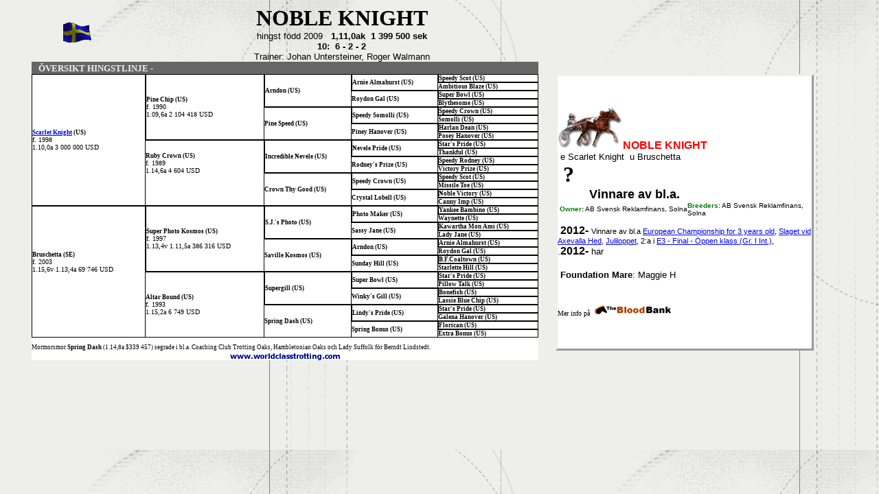

--- FILE ---
content_type: text/html
request_url: https://www.worldclasstrotting.com/TRAVHASTAR/NobleKnight.html
body_size: 4113
content:
<meta http-equiv="Content-Type" content="text/html; charset=windows-1252">
<link rel="canonical" href="https://www.worldclasstrotting.com/TRAVHASTAR/NobleKnight.html" />
<body background="../background1/background4.gif">
<head>

<meta http-equiv="Content-Language" content="sv">
<title>Noble Knight (SE)</title>
<style type="text/css">
.attachcontext { white-space: nowrap; font-weight:bold; font-family: verdana; font-size: xx-small; color: #000000 }
.extraTrotterInfo { font: bold italic "New Century Schoolbook", Times, serif; font-weight:bold  }
.familyTreeCellVHSeparator		{ border-right:solid 1px #999999; border-bottom:solid 1px #999999; }
.familyTreeCellHSeparator		{ border-bottom:solid 1px #999999; }
.familyTreeCellVSeparator		{ border-right:solid 1px #999999; }
.style1 {
	font-size: xx-small;
	font-family: Verdana;
}
</style>
</head>
<body bgcolor="#CCCCCC">
<table border="0" cellpadding="0" cellspacing="0" width="100%">
  <tr>
    <td width="3%"></td>
    <td width="3%"></td>
    <td width="3%"></td>
    <td width="3%"></td>
    <td width="4%"></td>
    <td width="4%"></td>
    <td width="4%"></td>
    <td width="4%"></td>
    <td width="4%"></td>
    <td width="4%"></td>
    <td width="4%"></td>
    <td width="4%"></td>
    <td width="4%"></td>
    <td width="4%"></td>
    <td width="4%"></td>
    <td width="5%"></td>
    <td width="2%"></td>
    <td width="5%"></td>
    <td width="4%"></td>
    <td width="4%"></td>
    <td width="4%"></td>
    <td width="4%"></td>
    <td width="4%"></td>
    <td width="5%"></td>
    <td width="3%"></td>
    <td width="4%"></td>
  </tr>
  <tr>
    <td width="3%"></td>
    <td width="3%">
	&nbsp;</td>
    <td width="10%" colspan="3">
	&nbsp; <img border="0" src="../TRAVHASTAR/ston/bilder/sweden.gif" width="42" height="46"></td>
    <td width="45%" colspan="11" rowspan="2">
            <p align="center"><font face="Arial Black" size="6"><b>NOBLE KNIGHT<br>
            </b></font><font face="Arial" size="2">hingst född 2009&nbsp;</font><b><font face="Arial" size="2">&nbsp; 
			1,11,0ak&nbsp; 1 399 500 sek<br>10:&nbsp; 6 - 2 - 2</font></b><font face="Arial" size="2" color="#000000"><b><br>
      </b>Trainer: Johan Untersteiner, Roger Walmann</font></td>
    <td width="32%" colspan="8" rowspan="2"></td>
    <td width="3%"></td>
    <td width="4%"></td>
  </tr>
  <tr>
    <td width="3%"></td>
    <td width="3%"></td>
    <td width="3%"></td>
    <td width="3%"></td>
    <td width="4%"></td>
    <td width="3%"></td>
    <td width="4%"></td>
  </tr>
  <tr>
    <td width="3%"></td>
    <td width="58%" colspan="15" bgcolor="#666666"><font color="#FFFFFF">&nbsp;<font face="Arial" size="1"><b>&nbsp;
      </b></font></font><b>
	<font face="Mistral" size="2" color="#EEEEEE">ÖVERSIKT HINGSTLINJE - </font></b></td>
    <td width="2%"></td>
    <td width="5%"></td>
    <td width="4%"></td>
    <td width="4%"></td>
    <td width="4%"></td>
    <td width="4%"></td>
    <td width="4%"></td>
    <td width="5%"></td>
    <td width="3%"></td>
    <td width="4%"></td>
  </tr>
  <tr>
    <td width="3%"></td>
    <td width="58%" colspan="15" rowspan="5" bgcolor="#FFFFFF">
      <table cellspacing="0" cellpadding="0" width="100%">
		<tr>
			<td style="border-style: solid; border-width: 1px; background: white" id="f" class="white_white" rowspan="16">
			<span id="f:386:34:362:34:0:15:4:0:true:484805:warm:1346510079309" class="attachContext">
			<font face="Verdana"><a href="../TRAVHASTAR/ScarletKnight.html">Scarlet Knight</a> 
			(US) </font></span>
			<font face="Verdana" size="1"><br>
			f. 1998<br>
			<span style="COLOR: black">1.10,0a 3 000 000 USD</span></font></td>
			<td style="border-style: solid; border-width: 1px; background: white" id="ff" class="white_white" rowspan="8">
			<span id="f:2360:2009:768:495:1:727:33:85:true:130525:warm:1346510079312" class="attachContext">
			<font face="Verdana">Pine Chip (US) </font></span>
			<font face="Verdana" size="1"><br>
			f. 1990<br>
			<span style="COLOR: black">1.09,6a 2 104 418 USD</span></font></td>
			<td style="border-style: solid; border-width: 1px; background: #FFFFFF" id="fff" class="yellow_white" rowspan="4">
			<span id="f:1205:2154:26:179:0:702:0:99:true:7106:warm:1346510079315" class="attachContext">
			<font face="Verdana">Arndon (US) </font></span></td>
			<td style="border-style: solid; border-width: 1px; background: #FFFFFF" id="ffff" class="yellow_white" rowspan="2">
			<span id="f:380:1439:3:110:0:1:2:63:true:7127:warm:1346510079315" class="attachContext">
			<font face="Verdana">Arnie Almahurst (US) </font></span></td>
			<td style="border-style: solid; border-width: 1px; background: #FFFFFF" id="fffff" class="yellow_white">
			<span id="f:913:3353:8:489:0:17:2:63:true:156492:warm:1346510079315" class="attachContext">
			<font face="Verdana">Speedy Scot (US) </font></span></td>
		</tr>
		<tr>
			<td style="border-right-style: solid; border-right-width: 1px; border-top-style: solid; border-top-width: 1px; border-bottom-style: solid; border-bottom-width: 1px; background: #FFFFFF" id="ffffm" class="yellow_white">
			<span id="m:11:50:104:84:0:0:0:0:true:3823:warm:1346510079315" class="attachContext">
			<font face="Verdana">Ambitious Blaze (US) </font></span></td>
		</tr>
		<tr>
			<td style="border-right-style: solid; border-right-width: 1px; border-top-style: solid; border-top-width: 1px; border-bottom-style: solid; border-bottom-width: 1px; background: #FFFFFF" id="fffm" class="yellow_white" rowspan="2">
			<span id="m:14:32:45:46:0:0:0:0:true:143769:warm:1346510079315" class="attachContext">
			<font face="Verdana">Roydon Gal (US) </font></span></td>
			<td style="border-style: solid; border-width: 1px; background: #FFFFFF" id="fffmf" class="red_white">
			<span id="f:2513:8099:39:1089:2:136:9:240:true:161047:warm:1346510079315" class="attachContext">
			<font face="Verdana">Super Bowl (US) </font></span></td>
		</tr>
		<tr>
			<td style="border-right-style: solid; border-right-width: 1px; border-top-style: solid; border-top-width: 1px; border-bottom-style: solid; border-bottom-width: 1px; background: #FFFFFF" id="fffmm" class="yellow_white">
			<span id="m:9:28:59:55:0:0:0:0:true:16928:warm:1346510079315" class="attachContext">
			<font face="Verdana">Blythesome (US) </font></span></td>
		</tr>
		<tr>
			<td style="border-right-style: solid; border-right-width: 1px; border-top-style: solid; border-top-width: 1px; border-bottom-style: solid; border-bottom-width: 1px; background: white" id="ffm" class="white_white" rowspan="4">
			<span id="m:10:21:5:0:0:0:0:0:true:130536:warm:1346510079315" class="attachContext">
			<font face="Verdana">Pine Speed (US) </font></span></td>
			<td style="border-style: solid; border-width: 1px; background: white" id="ffmf" class="white_white" rowspan="2">
			<span id="f:1187:3693:112:1009:9:124:8:237:true:156513:warm:1346510079315" class="attachContext">
			<font face="Verdana">Speedy Somolli (US) </font></span></td>
			<td style="border-style: solid; border-width: 1px; background: white" id="ffmff" class="white_white">
			<span id="f:2398:9144:36:1704:6:105:2:286:true:155967:warm:1346510079315" class="attachContext">
			<font face="Verdana">Speedy Crown (US) </font></span></td>
		</tr>
		<tr>
			<td style="border-right-style: solid; border-right-width: 1px; border-top-style: solid; border-top-width: 1px; border-bottom-style: solid; border-bottom-width: 1px; background: white" id="ffmfm" class="white_white">
			<span id="m:14:83:250:214:0:0:0:0:true:154533:warm:1346510079315" class="attachContext">
			<font face="Verdana">Somolli (US) </font></span></td>
		</tr>
		<tr>
			<td style="border-right-style: solid; border-right-width: 1px; border-top-style: solid; border-top-width: 1px; border-bottom-style: solid; border-bottom-width: 1px; background: white" id="ffmm" class="white_white" rowspan="2">
			<span id="m:7:56:114:51:0:0:0:0:true:130572:warm:1346510079315" class="attachContext">
			<font face="Verdana">Piney Hanover (US) </font></span></td>
			<td style="border-style: solid; border-width: 1px; background: white" id="ffmmf" class="white_white">
			<span id="f:154:426:3:45:0:2:0:4:true:65951:warm:1346510079315" class="attachContext">
			<font face="Verdana">Harlan Dean (US) </font></span></td>
		</tr>
		<tr>
			<td style="border-right-style: solid; border-right-width: 1px; border-top-style: solid; border-top-width: 1px; border-bottom-style: solid; border-bottom-width: 1px; background: white" id="ffmmm" class="white_white">
			<span id="m:17:52:92:124:0:0:0:0:true:131963:warm:1346510079315" class="attachContext">
			<font face="Verdana">Posey Hanover (US) </font></span></td>
		</tr>
		<tr>
			<td style="border-right-style: solid; border-right-width: 1px; border-top-style: solid; border-top-width: 1px; border-bottom-style: solid; border-bottom-width: 1px; background: white" id="fm" class="white_white" rowspan="8">
			<span id="m:15:15:1:0:0:0:0:0:true:484804:warm:1346510079315" class="attachContext">
			<font face="Verdana">Ruby Crown (US) </font></span>
			<font face="Verdana" size="1"><br>
			f. 1989<br>
			<span style="COLOR: black">1.14,6a 4 604 USD</span><br>
&nbsp;</font><div class="extraTrotterInfo">
&nbsp;</div>
			</td>
			<td style="border-style: solid; border-width: 1px; background: white" id="fmf" class="white_white" rowspan="4">
			<span id="f:481:456:9:69:0:36:1:29:true:72529:warm:1346510079318" class="attachContext">
			<font face="Verdana">Incredible Nevele (US) </font></span></td>
			<td style="border-style: solid; border-width: 1px; background: white" id="fmff" class="white_white" rowspan="2">
			<span id="f:911:3042:58:767:1:12:4:113:true:117509:warm:1346510079318" class="attachContext">
			<font face="Verdana">Nevele Pride (US) </font></span></td>
			<td style="border-style: solid; border-width: 1px; background: #FFFFFF" id="fmfff" class="springgreen_white">
			<span id="f:812:3074:2:186:1:7:0:1:true:158144:warm:1346510079318" class="attachContext">
			<font face="Verdana">Star's Pride (US) </font></span></td>
		</tr>
		<tr>
			<td style="border-right-style: solid; border-right-width: 1px; border-top-style: solid; border-top-width: 1px; border-bottom-style: solid; border-bottom-width: 1px; background: white" id="fmffm" class="white_white">
			<span id="m:5:15:24:41:0:0:0:0:true:165108:warm:1346510079318" class="attachContext">
			<font face="Verdana">Thankful (US) </font></span></td>
		</tr>
		<tr>
			<td style="border-right-style: solid; border-right-width: 1px; border-top-style: solid; border-top-width: 1px; border-bottom-style: solid; border-bottom-width: 1px; background: white" id="fmfm" class="white_white" rowspan="2">
			<span id="m:8:37:97:87:0:0:0:0:true:203385:warm:1346510079318" class="attachContext">
			<font face="Verdana">Rodney's Prize (US) </font></span></td>
			<td style="border-style: solid; border-width: 1px; background: white" id="fmfmf" class="white_white">
			<span id="f:364:864:5:85:0:3:0:46:true:156467:warm:1346510079318" class="attachContext">
			<font face="Verdana">Speedy Rodney (US) </font></span></td>
		</tr>
		<tr>
			<td style="border-right-style: solid; border-right-width: 1px; border-top-style: solid; border-top-width: 1px; border-bottom-style: solid; border-bottom-width: 1px; background: white" id="fmfmm" class="white_white">
			<span id="m:12:32:86:150:0:0:0:0:true:142076:warm:1346510079318" class="attachContext">
			<font face="Verdana">Victory Prize (US) </font></span></td>
		</tr>
		<tr>
			<td style="border-right-style: solid; border-right-width: 1px; border-top-style: solid; border-top-width: 1px; border-bottom-style: solid; border-bottom-width: 1px; background: white" id="fmm" class="white_white" rowspan="4">
			<span id="m:15:49:41:30:0:0:0:0:true:31793:warm:1346510079318" class="attachContext">
			<font face="Verdana">Crown Thy Good (US) </font></span></td>
			<td style="border-style: solid; border-width: 1px; background: white" id="fmmf" class="white_white" rowspan="2">
			<span id="f:2398:9144:36:1704:6:105:2:286:true:155967:warm:1346510079318" class="attachContext">
			<font face="Verdana">Speedy Crown (US) </font></span></td>
			<td style="border-style: solid; border-width: 1px; background: white" id="fmmff" class="white_white">
			<span id="f:913:3353:8:489:0:17:2:63:true:156492:warm:1346510079318" class="attachContext">
			<font face="Verdana">Speedy Scot (US) </font></span></td>
		</tr>
		<tr>
			<td style="border-right-style: solid; border-right-width: 1px; border-top-style: solid; border-top-width: 1px; border-bottom-style: solid; border-bottom-width: 1px; background: white" id="fmmfm" class="white_white">
			<span id="m:13:63:195:261:0:0:0:0:true:110422:warm:1346510079318" class="attachContext">
			<font face="Verdana">Missile Toe (US) </font></span></td>
		</tr>
		<tr>
			<td style="border-right-style: solid; border-right-width: 1px; border-top-style: solid; border-top-width: 1px; border-bottom-style: solid; border-bottom-width: 1px; background: white" id="fmmm" class="white_white" rowspan="2">
			<span id="m:21:102:235:188:0:0:0:0:true:31938:warm:1346510079318" class="attachContext">
			<font face="Verdana">Crystal Lobell (US) </font></span></td>
			<td style="border-style: solid; border-width: 1px; background: white" id="fmmmf" class="white_white">
			<span id="f:825:3283:2:394:1:10:0:37:true:120529:warm:1346510079318" class="attachContext">
			<font face="Verdana">Noble Victory (US) </font></span></td>
		</tr>
		<tr>
			<td style="border-right-style: solid; border-right-width: 1px; border-top-style: solid; border-top-width: 1px; border-bottom-style: solid; border-bottom-width: 1px; background: white" id="fmmmm" class="white_white">
			<span id="m:18:96:348:549:0:0:0:0:true:22611:warm:1346510079318" class="attachContext">
			<font face="Verdana">Canny Imp (US) </font></span></td>
		</tr>
		<tr>
			<td style="border-style: solid; border-width: 1px; background: white" id="m" class="white_white" rowspan="16">
			<span id="m:3:0:0:0:0:0:0:0:true:552915:warm:1346510079318" class="attachContext">
			<font face="Verdana">Bruschetta (SE) </font></span>
			<font face="Verdana" size="1"><br>
			f. 2003<br>
			<span style="COLOR: black">1.15,6v 1.13,4a 69 746 USD</span><br>
&nbsp;</font><div class="extraTrotterInfo">
&nbsp;</div>
			</td>
			<td style="border-style: solid; border-width: 1px; background: white" id="mf" class="white_white" rowspan="8">
			<span id="f:418:23:407:21:0:0:11:2:true:453702:warm:1346510079321" class="attachContext">
			<font face="Verdana">Super Photo Kosmos (US) </font></span>
			<font face="Verdana" size="1"><br>
			f. 1997<br>
			<span style="COLOR: black">1.13,4v 1.11,5a 386 316 USD</span></font></td>
			<td style="border-style: solid; border-width: 1px; background: white" id="mff" class="white_white" rowspan="4">
			<span id="f:2154:900:257:139:0:513:137:57:true:144825:warm:1346510079324" class="attachContext">
			<font face="Verdana">S.J.'s Photo (US) </font></span></td>
			<td style="border-style: solid; border-width: 1px; background: white" id="mfff" class="white_white" rowspan="2">
			<span id="f:165:97:0:0:0:0:0:0:true:129623:warm:1346510079324" class="attachContext">
			<font face="Verdana">Photo Maker (US) </font></span></td>
			<td style="border-style: solid; border-width: 1px; background: white" id="mffff" class="white_white">
			<span id="f:379:455:0:35:0:62:0:0:true:181260:warm:1346510079324" class="attachContext">
			<font face="Verdana">Yankee Bambino (US) </font></span></td>
		</tr>
		<tr>
			<td style="border-right-style: solid; border-right-width: 1px; border-top-style: solid; border-top-width: 1px; border-bottom-style: solid; border-bottom-width: 1px; background: white" id="mfffm" class="white_white">
			<span id="m:8:12:37:16:0:0:0:0:true:179061:warm:1346510079324" class="attachContext">
			<font face="Verdana">Waynette (US) </font></span></td>
		</tr>
		<tr>
			<td style="border-right-style: solid; border-right-width: 1px; border-top-style: solid; border-top-width: 1px; border-bottom-style: solid; border-bottom-width: 1px; background: white" id="mffm" class="white_white" rowspan="2">
			<span id="m:14:27:16:0:0:0:0:0:true:146751:warm:1346510079324" class="attachContext">
			<font face="Verdana">Sassy Jane (US) </font></span></td>
			<td style="border-style: solid; border-width: 1px; background: white" id="mffmf" class="white_white">
			<span id="f:373:374:1:18:0:0:0:19:true:191665:warm:1346510079324" class="attachContext">
			<font face="Verdana">Kawartha Mon Ami (US) </font></span></td>
		</tr>
		<tr>
			<td style="border-right-style: solid; border-right-width: 1px; border-top-style: solid; border-top-width: 1px; border-bottom-style: solid; border-bottom-width: 1px; background: white" id="mffmm" class="white_white">
			<span id="m:17:56:62:23:0:0:0:0:true:88237:warm:1346510079324" class="attachContext">
			<font face="Verdana">Lady Jane (US) </font></span></td>
		</tr>
		<tr>
			<td style="border-right-style: solid; border-right-width: 1px; border-top-style: solid; border-top-width: 1px; border-bottom-style: solid; border-bottom-width: 1px; background: white" id="mfm" class="white_white" rowspan="4">
			<span id="m:10:26:5:0:0:0:0:0:true:453701:warm:1346510079324" class="attachContext">
			<font face="Verdana">Saville Kosmos (US) </font></span></td>
			<td style="border-style: solid; border-width: 1px; background: #FFFFFF" id="mfmf" class="yellow_white" rowspan="2">
			<span id="f:1205:2154:26:179:0:702:0:99:true:7106:warm:1346510079324" class="attachContext">
			<font face="Verdana">Arndon (US) </font></span></td>
			<td style="border-style: solid; border-width: 1px; background: #FFFFFF" id="mfmff" class="yellow_white">
			<span id="f:380:1439:3:110:0:1:2:63:true:7127:warm:1346510079324" class="attachContext">
			<font face="Verdana">Arnie Almahurst (US) </font></span></td>
		</tr>
		<tr>
			<td style="border-right-style: solid; border-right-width: 1px; border-top-style: solid; border-top-width: 1px; border-bottom-style: solid; border-bottom-width: 1px; background: #FFFFFF" id="mfmfm" class="yellow_white">
			<span id="m:14:32:45:46:0:0:0:0:true:143769:warm:1346510079324" class="attachContext">
			<font face="Verdana">Roydon Gal (US) </font></span></td>
		</tr>
		<tr>
			<td style="border-right-style: solid; border-right-width: 1px; border-top-style: solid; border-top-width: 1px; border-bottom-style: solid; border-bottom-width: 1px; background: white" id="mfmm" class="white_white" rowspan="2">
			<span id="m:9:16:36:19:0:0:0:0:true:187439:warm:1346510079324" class="attachContext">
			<font face="Verdana">Sunday Hill (US) </font></span></td>
			<td style="border-style: solid; border-width: 1px; background: white" id="mfmmf" class="white_white">
			<span id="f:469:1664:0:40:0:0:0:0:true:9082:warm:1346510079324" class="attachContext">
			<font face="Verdana">B.F.Coaltown (US) </font></span></td>
		</tr>
		<tr>
			<td style="border-right-style: solid; border-right-width: 1px; border-top-style: solid; border-top-width: 1px; border-bottom-style: solid; border-bottom-width: 1px; background: white" id="mfmmm" class="white_white">
			<span id="m:4:21:76:144:0:0:0:0:true:158221:warm:1346510079324" class="attachContext">
			<font face="Verdana">Starlette Hill (US) </font></span></td>
		</tr>
		<tr>
			<td style="border-right-style: solid; border-right-width: 1px; border-top-style: solid; border-top-width: 1px; border-bottom-style: solid; border-bottom-width: 1px; background: white" id="mm" class="white_white" rowspan="8">
			<span id="m:10:12:0:0:0:0:0:0:true:507260:warm:1346510079324" class="attachContext">
			<font face="Verdana">Altar Bound (US) </font></span>
			<font face="Verdana" size="1"><br>
			f. 1993<br>
			<span style="COLOR: black">1.15,2a 6 749 USD</span></font></td>
			<td style="border-style: solid; border-width: 1px; background: white" id="mmf" class="white_white" rowspan="4">
			<span id="f:2309:2629:259:455:0:1421:17:61:true:161431:warm:1346510079327" class="attachContext">
			<font face="Verdana">Supergill (US) </font></span></td>
			<td style="border-style: solid; border-width: 1px; background: #FFFFFF" id="mmff" class="red_white" rowspan="2">
			<span id="f:2513:8099:39:1089:2:136:9:240:true:161047:warm:1346510079327" class="attachContext">
			<font face="Verdana">Super Bowl (US) </font></span></td>
			<td style="border-style: solid; border-width: 1px; background: #FFFFFF" id="mmfff" class="springgreen_white">
			<span id="f:812:3074:2:186:1:7:0:1:true:158144:warm:1346510079327" class="attachContext">
			<font face="Verdana">Star's Pride (US) </font></span></td>
		</tr>
		<tr>
			<td style="border-right-style: solid; border-right-width: 1px; border-top-style: solid; border-top-width: 1px; border-bottom-style: solid; border-bottom-width: 1px; background: #FFFFFF" id="mmffm" class="red_white">
			<span id="m:16:75:221:230:0:0:0:0:true:130332:warm:1346510079327" class="attachContext">
			<font face="Verdana">Pillow Talk (US) </font></span></td>
		</tr>
		<tr>
			<td style="border-right-style: solid; border-right-width: 1px; border-top-style: solid; border-top-width: 1px; border-bottom-style: solid; border-bottom-width: 1px; background: white" id="mmfm" class="white_white" rowspan="2">
			<span id="m:10:45:48:5:0:0:0:0:true:180422:warm:1346510079327" class="attachContext">
			<font face="Verdana">Winky's Gill (US) </font></span></td>
			<td style="border-style: solid; border-width: 1px; background: white" id="mmfmf" class="white_white">
			<span id="f:1063:3643:107:711:2:19:0:169:true:17850:warm:1346510079327" class="attachContext">
			<font face="Verdana">Bonefish (US) </font></span></td>
		</tr>
		<tr>
			<td style="border-right-style: solid; border-right-width: 1px; border-top-style: solid; border-top-width: 1px; border-bottom-style: solid; border-bottom-width: 1px; background: white" id="mmfmm" class="white_white">
			<span id="m:3:10:45:48:0:0:0:0:true:90166:warm:1346510079327" class="attachContext">
			<font face="Verdana">Lassie Blue Chip (US) </font></span></td>
		</tr>
		<tr>
			<td style="border-right-style: solid; border-right-width: 1px; border-top-style: solid; border-top-width: 1px; border-bottom-style: solid; border-bottom-width: 1px; background: white" id="mmm" class="white_white" rowspan="4">
			<span id="m:11:44:53:6:0:0:0:0:true:157546:warm:1346510079327" class="attachContext">
			<font face="Verdana">Spring Dash (US) </font></span></td>
			<td style="border-style: solid; border-width: 1px; background: white" id="mmmf" class="white_white" rowspan="2">
			<span id="f:476:1443:2:119:0:3:0:74:true:94537:warm:1346510079327" class="attachContext">
			<font face="Verdana">Lindy's Pride (US) </font></span></td>
			<td style="border-style: solid; border-width: 1px; background: #FFFFFF" id="mmmff" class="springgreen_white">
			<span id="f:812:3074:2:186:1:7:0:1:true:158144:warm:1346510079327" class="attachContext">
			<font face="Verdana">Star's Pride (US) </font></span></td>
		</tr>
		<tr>
			<td style="border-right-style: solid; border-right-width: 1px; border-top-style: solid; border-top-width: 1px; border-bottom-style: solid; border-bottom-width: 1px; background: white" id="mmmfm" class="white_white">
			<span id="m:12:27:101:259:0:0:0:0:true:55985:warm:1346510079327" class="attachContext">
			<font face="Verdana">Galena Hanover (US) </font></span></td>
		</tr>
		<tr>
			<td style="border-right-style: solid; border-right-width: 1px; border-top-style: solid; border-top-width: 1px; border-bottom-style: solid; border-bottom-width: 1px; background: white" id="mmmm" class="white_white" rowspan="2">
			<span id="m:8:37:68:60:0:0:0:0:true:203368:warm:1346510079327" class="attachContext">
			<font face="Verdana">Spring Bonus (US) </font></span></td>
			<td style="border-style: solid; border-width: 1px; background: white" id="mmmmf" class="white_white">
			<span id="f:400:1602:0:105:0:4:0:2:true:51888:warm:1346510079327" class="attachContext">
			<font face="Verdana">Florican (US) </font></span></td>
		</tr>
		<tr>
			<td style="border-right-style: solid; border-right-width: 1px; border-top-style: solid; border-top-width: 1px; border-bottom-style: solid; border-bottom-width: 1px; background: white" id="mmmmm" class="white_white">
			<span id="m:10:35:62:92:0:0:0:0:true:47176:warm:1346510079327" class="attachContext">
			<font face="Verdana">Extra Bonus (US) </font></span></td>
		</tr>
		</table>
		<p class="style1">Mormorsmor <strong>Spring Dash</strong> (1.14,8a $339 
		457) segrade i bl.a. Coaching Club Trotting Oaks, Hambletonian Oaks och 
		Lady Suffolk för Berndt Lindstedt. </td>
    <td width="2%"></td>
    <td width="30%" colspan="7" rowspan="5" style="border-style: outset" bgcolor="#FFFFFF">
      <table border="0" cellpadding="0" cellspacing="0" width="100%">
        <tr>
          <td width="100%" colspan="2">
            <b><font face="Arial" size="3" color="#FF0000">
			<img border="0" src="../TRAVHASTAR/ston/bilder/HORSE_01.GIF" width="95" height="61">NOBLE 
			KNIGHT</font><font face="Arial" size="2"><br>
			&nbsp;</font></b><font face="Arial" size="2">e Scarlet Knight&nbsp; u 
			Bruschetta</font><br>
            <font face="Arial Black" size="6"><b>&nbsp;? </b></font></td>
        </tr>
        <tr>
          <td width="100%" colspan="2">
            &nbsp;&nbsp;&nbsp;&nbsp;<b><font face="Arial" size="4">&nbsp;&nbsp;&nbsp;&nbsp;&nbsp;&nbsp;Vinnare av bl.a.</font></b></td>
        </tr>
        <tr>
          <td width="51%"><font face="Arial" size="1">&nbsp;<b><font color="#008000">Owner</font>:</b>&nbsp;AB 
			Svensk Reklamfinans, Solna<br>
            &nbsp;&nbsp;</font></td>
          <td width="49%"><b><font face="Arial" size="1" color="#008000">
			Breeders</font></b><font face="Arial" size="1">:&nbsp;AB Svensk 
			Reklamfinans, Solna <br>
            &nbsp;&nbsp;</font></td>
        </tr>
        <tr>
          <td width="100%" colspan="2">
          &nbsp;<font face="Arial" size="3"><b>2012- </b> </font>
			<font face="Arial" style="font-size: 8pt">Vinnare av bl.a
			<a href="/">
			European Championship for 3 years old</a>, 
			<a href="../travsverige/storloppisverigebana/storloppisverigebana/axevalla/2012/SlagetVidAxevallaHed_120721.html">
			Slaget vid Axevalla Hed</a>,
			<a href="/">
			Juliloppet</a>, 2:a i 
			<a href="../travsverige/argangslopp/e3/2012/E3_final_OppenKlass_120818.html">
			E3 - Final - Öppen klass (Gr. I Int.)</a>, </font>
          </td>
        </tr>
        <tr>
          <td width="100%" colspan="2"><font face="Arial" size="2">.</font><b><font face="Arial" size="3">2012- </font></b><font face="Arial" size="2">
			har</font> </td>
        </tr>
        <tr>
          <td width="100%" colspan="2">&nbsp;</td>
        </tr>
        <tr>
          <td width="100%" colspan="2"><font face="Arial" size="2">&nbsp;<b>Foundation 
			Mare</b>: Maggie H</font></td>
        </tr>
        <tr>
          <td width="100%" colspan="2">&nbsp;</td>
        </tr>
        <tr>
          <td width="100%" colspan="2">&nbsp;</td>
        </tr>
        <tr>
          <td width="100%" colspan="2"><font face="Tahoma" size="1">Mer info på
			<img border="0" src="../TRAVHASTAR/ston/bilder/Blodbanken_eng_120x16.gif" width="120" height="16"></font></td>
        </tr>
        <tr>
          <td width="100%" colspan="2"></td>
        </tr>
      </table>
    </td>
    <td width="3%"></td>
    <td width="4%"></td>
  </tr>
  <tr>
    <td width="3%"></td>
    <td width="2%"></td>
    <td width="3%"></td>
    <td width="4%"></td>
  </tr>
  <tr>
    <td width="3%"></td>
    <td width="2%"></td>
    <td width="3%"></td>
    <td width="4%"></td>
  </tr>
  <tr>
    <td width="3%"></td>
    <td width="2%"></td>
    <td width="3%"></td>
    <td width="4%"></td>
  </tr>
  <tr>
    <td width="3%"></td>
    <td width="2%"></td>
    <td width="3%"></td>
    <td width="4%"></td>
  </tr>
  <tr>
    <td width="3%"></td>
    <td width="58%" colspan="15" bgcolor="#FFFFFF">
	<p align="center">
	<img border="0" src="../TRAVHASTAR/ston/bilder/WorldClassTrotting.gif" width="160" height="14"></td>
    <td width="2%"></td>
    <td width="5%"></td>
    <td width="4%"></td>
    <td width="4%"></td>
    <td width="4%"></td>
    <td width="4%"></td>
    <td width="4%"></td>
    <td width="5%"></td>
    <td width="3%"></td>
    <td width="4%"></td>
  </tr>
  <tr>
    <td width="3%"></td>
    <td width="3%"></td>
    <td width="3%"></td>
    <td width="3%"></td>
    <td width="4%"></td>
    <td width="4%"></td>
    <td width="4%"></td>
    <td width="4%"></td>
    <td width="4%"></td>
    <td width="4%"></td>
    <td width="4%"></td>
    <td width="4%"></td>
    <td width="4%"></td>
    <td width="4%"></td>
    <td width="4%"></td>
    <td width="5%"></td>
    <td width="2%"></td>
    <td width="5%"></td>
    <td width="4%"></td>
    <td width="4%"></td>
    <td width="4%"></td>
    <td width="4%"></td>
    <td width="4%"></td>
    <td width="5%"></td>
    <td width="3%"></td>
    <td width="4%"></td>
  </tr>
  <tr>
    <td width="3%"></td>
    <td width="3%"></td>
    <td width="3%"></td>
    <td width="3%"></td>
    <td width="4%"></td>
    <td width="4%"></td>
    <td width="4%"></td>
    <td width="4%"></td>
    <td width="4%"></td>
    <td width="4%"></td>
    <td width="4%"></td>
    <td width="4%"></td>
    <td width="4%"></td>
    <td width="4%"></td>
    <td width="4%"></td>
    <td width="5%"></td>
    <td width="2%"></td>
    <td width="5%"></td>
    <td width="4%"></td>
    <td width="4%"></td>
    <td width="4%"></td>
    <td width="4%"></td>
    <td width="4%"></td>
    <td width="5%"></td>
    <td width="3%"></td>
    <td width="4%"></td>
  </tr>
  <tr>
    <td width="3%"></td>
    <td width="3%"></td>
    <td width="3%"></td>
    <td width="3%"></td>
    <td width="4%"></td>
    <td width="4%"></td>
    <td width="4%"></td>
    <td width="4%"></td>
    <td width="4%"></td>
    <td width="4%"></td>
    <td width="4%"></td>
    <td width="4%"></td>
    <td width="4%"></td>
    <td width="4%"></td>
    <td width="4%"></td>
    <td width="5%"></td>
    <td width="2%"></td>
    <td width="5%"></td>
    <td width="4%"></td>
    <td width="4%"></td>
    <td width="4%"></td>
    <td width="4%"></td>
    <td width="4%"></td>
    <td width="5%"></td>
    <td width="3%"></td>
    <td width="4%"></td>
  </tr>
</table>
<script defer src="https://static.cloudflareinsights.com/beacon.min.js/vcd15cbe7772f49c399c6a5babf22c1241717689176015" integrity="sha512-ZpsOmlRQV6y907TI0dKBHq9Md29nnaEIPlkf84rnaERnq6zvWvPUqr2ft8M1aS28oN72PdrCzSjY4U6VaAw1EQ==" data-cf-beacon='{"version":"2024.11.0","token":"d06a0165952d4fd183abec1729e93f7f","r":1,"server_timing":{"name":{"cfCacheStatus":true,"cfEdge":true,"cfExtPri":true,"cfL4":true,"cfOrigin":true,"cfSpeedBrain":true},"location_startswith":null}}' crossorigin="anonymous"></script>
</body>
